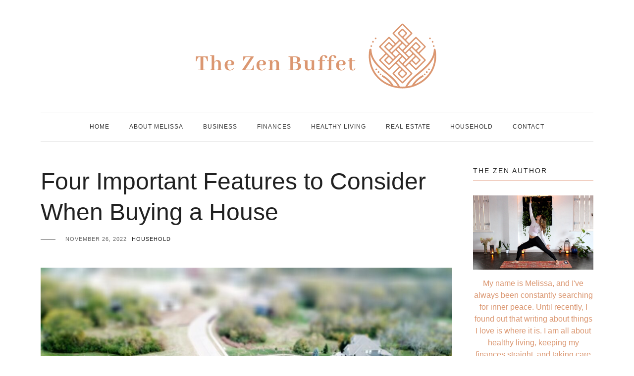

--- FILE ---
content_type: text/html; charset=UTF-8
request_url: https://thezenbuffet.com/four-important-features-to-consider-when-buying-a-house/
body_size: 14212
content:
<!DOCTYPE HTML><html lang="en-US"><head><script data-no-optimize="1">var litespeed_docref=sessionStorage.getItem("litespeed_docref");litespeed_docref&&(Object.defineProperty(document,"referrer",{get:function(){return litespeed_docref}}),sessionStorage.removeItem("litespeed_docref"));</script> <meta charset="UTF-8"/><meta http-equiv="X-UA-Compatible" content="IE=edge"/><meta name="viewport" content="width=device-width, initial-scale=1"/><meta name="google-site-verification" content="mNsrvF3FVzPb3DBvgFQGv4OLQ7iOcB3GtkXMOPw8qRI" /><meta name='robots' content='index, follow, max-image-preview:large, max-snippet:-1, max-video-preview:-1' /><title>Four Important Features to Consider When Buying a House - The Zen Buffet</title><meta name="description" content="Four Important Features to Consider When Buying a House" /><link rel="canonical" href="https://thezenbuffet.com/four-important-features-to-consider-when-buying-a-house/" /><meta property="og:locale" content="en_US" /><meta property="og:type" content="article" /><meta property="og:title" content="Four Important Features to Consider When Buying a House - The Zen Buffet" /><meta property="og:description" content="Four Important Features to Consider When Buying a House" /><meta property="og:url" content="https://thezenbuffet.com/four-important-features-to-consider-when-buying-a-house/" /><meta property="og:site_name" content="The Zen Buffet" /><meta property="article:published_time" content="2022-11-26T07:27:55+00:00" /><meta property="article:modified_time" content="2025-08-23T11:11:20+00:00" /><meta property="og:image" content="https://thezenbuffet.com/wp-content/uploads/2022/09/pexels-david-mcbee-667221.jpg" /><meta property="og:image:width" content="1920" /><meta property="og:image:height" content="1080" /><meta property="og:image:type" content="image/jpeg" /><meta name="author" content="feedthesoul" /><meta name="twitter:card" content="summary_large_image" /><meta name="twitter:label1" content="Written by" /><meta name="twitter:data1" content="feedthesoul" /><meta name="twitter:label2" content="Est. reading time" /><meta name="twitter:data2" content="3 minutes" /> <script type="application/ld+json" class="yoast-schema-graph">{"@context":"https://schema.org","@graph":[{"@type":"Article","@id":"https://thezenbuffet.com/four-important-features-to-consider-when-buying-a-house/#article","isPartOf":{"@id":"https://thezenbuffet.com/four-important-features-to-consider-when-buying-a-house/"},"author":{"name":"feedthesoul","@id":"https://thezenbuffet.com/#/schema/person/b4d811a9a354012e559f300c96235c41"},"headline":"Four Important Features to Consider When Buying a House","datePublished":"2022-11-26T07:27:55+00:00","dateModified":"2025-08-23T11:11:20+00:00","mainEntityOfPage":{"@id":"https://thezenbuffet.com/four-important-features-to-consider-when-buying-a-house/"},"wordCount":597,"commentCount":0,"publisher":{"@id":"https://thezenbuffet.com/#organization"},"image":{"@id":"https://thezenbuffet.com/four-important-features-to-consider-when-buying-a-house/#primaryimage"},"thumbnailUrl":"https://thezenbuffet.com/wp-content/uploads/2022/09/pexels-david-mcbee-667221.jpg","articleSection":["Household"],"inLanguage":"en-US","potentialAction":[{"@type":"CommentAction","name":"Comment","target":["https://thezenbuffet.com/four-important-features-to-consider-when-buying-a-house/#respond"]}]},{"@type":"WebPage","@id":"https://thezenbuffet.com/four-important-features-to-consider-when-buying-a-house/","url":"https://thezenbuffet.com/four-important-features-to-consider-when-buying-a-house/","name":"Four Important Features to Consider When Buying a House - The Zen Buffet","isPartOf":{"@id":"https://thezenbuffet.com/#website"},"primaryImageOfPage":{"@id":"https://thezenbuffet.com/four-important-features-to-consider-when-buying-a-house/#primaryimage"},"image":{"@id":"https://thezenbuffet.com/four-important-features-to-consider-when-buying-a-house/#primaryimage"},"thumbnailUrl":"https://thezenbuffet.com/wp-content/uploads/2022/09/pexels-david-mcbee-667221.jpg","datePublished":"2022-11-26T07:27:55+00:00","dateModified":"2025-08-23T11:11:20+00:00","description":"Four Important Features to Consider When Buying a House","breadcrumb":{"@id":"https://thezenbuffet.com/four-important-features-to-consider-when-buying-a-house/#breadcrumb"},"inLanguage":"en-US","potentialAction":[{"@type":"ReadAction","target":["https://thezenbuffet.com/four-important-features-to-consider-when-buying-a-house/"]}]},{"@type":"ImageObject","inLanguage":"en-US","@id":"https://thezenbuffet.com/four-important-features-to-consider-when-buying-a-house/#primaryimage","url":"https://thezenbuffet.com/wp-content/uploads/2022/09/pexels-david-mcbee-667221.jpg","contentUrl":"https://thezenbuffet.com/wp-content/uploads/2022/09/pexels-david-mcbee-667221.jpg","width":1920,"height":1080,"caption":"houses"},{"@type":"BreadcrumbList","@id":"https://thezenbuffet.com/four-important-features-to-consider-when-buying-a-house/#breadcrumb","itemListElement":[{"@type":"ListItem","position":1,"name":"Home","item":"https://thezenbuffet.com/"},{"@type":"ListItem","position":2,"name":"Four Important Features to Consider When Buying a House"}]},{"@type":"WebSite","@id":"https://thezenbuffet.com/#website","url":"https://thezenbuffet.com/","name":"The Zen Buffet","description":"becoming healthy, wealthy &amp; wise","publisher":{"@id":"https://thezenbuffet.com/#organization"},"potentialAction":[{"@type":"SearchAction","target":{"@type":"EntryPoint","urlTemplate":"https://thezenbuffet.com/?s={search_term_string}"},"query-input":{"@type":"PropertyValueSpecification","valueRequired":true,"valueName":"search_term_string"}}],"inLanguage":"en-US"},{"@type":"Organization","@id":"https://thezenbuffet.com/#organization","name":"The Zen Buffet","url":"https://thezenbuffet.com/","logo":{"@type":"ImageObject","inLanguage":"en-US","@id":"https://thezenbuffet.com/#/schema/logo/image/","url":"https://thezenbuffet.com/wp-content/uploads/2021/04/cropped-ZENBUFFET-1.png","contentUrl":"https://thezenbuffet.com/wp-content/uploads/2021/04/cropped-ZENBUFFET-1.png","width":506,"height":136,"caption":"The Zen Buffet"},"image":{"@id":"https://thezenbuffet.com/#/schema/logo/image/"}},{"@type":"Person","@id":"https://thezenbuffet.com/#/schema/person/b4d811a9a354012e559f300c96235c41","name":"feedthesoul","image":{"@type":"ImageObject","inLanguage":"en-US","@id":"https://thezenbuffet.com/#/schema/person/image/","url":"https://thezenbuffet.com/wp-content/litespeed/avatar/7bb86c249e5ac1812df056a530ce1a53.jpg?ver=1768744795","contentUrl":"https://thezenbuffet.com/wp-content/litespeed/avatar/7bb86c249e5ac1812df056a530ce1a53.jpg?ver=1768744795","caption":"feedthesoul"},"sameAs":["http://thezenbuffet.com"],"url":"https://thezenbuffet.com/author/feedthesoul/"}]}</script> <link rel='dns-prefetch' href='//fonts.googleapis.com' /><link rel="alternate" type="application/rss+xml" title="The Zen Buffet &raquo; Feed" href="https://thezenbuffet.com/feed/" /><link rel="alternate" type="application/rss+xml" title="The Zen Buffet &raquo; Comments Feed" href="https://thezenbuffet.com/comments/feed/" /><link rel="alternate" type="application/rss+xml" title="The Zen Buffet &raquo; Four Important Features to Consider When Buying a House Comments Feed" href="https://thezenbuffet.com/four-important-features-to-consider-when-buying-a-house/feed/" /><link data-optimized="2" rel="stylesheet" href="https://thezenbuffet.com/wp-content/litespeed/css/84b4096ea581ed5fbecd2f7e6065a66d.css?ver=1d5e5" /> <script type="litespeed/javascript" data-src="https://thezenbuffet.com/wp-includes/js/jquery/jquery.min.js" id="jquery-core-js"></script> <link rel="https://api.w.org/" href="https://thezenbuffet.com/wp-json/" /><link rel="alternate" title="JSON" type="application/json" href="https://thezenbuffet.com/wp-json/wp/v2/posts/1309" /><link rel="EditURI" type="application/rsd+xml" title="RSD" href="https://thezenbuffet.com/xmlrpc.php?rsd" /><meta name="generator" content="WordPress 6.8.3" /><link rel='shortlink' href='https://thezenbuffet.com/?p=1309' /><link rel="alternate" title="oEmbed (JSON)" type="application/json+oembed" href="https://thezenbuffet.com/wp-json/oembed/1.0/embed?url=https%3A%2F%2Fthezenbuffet.com%2Ffour-important-features-to-consider-when-buying-a-house%2F" /><link rel="alternate" title="oEmbed (XML)" type="text/xml+oembed" href="https://thezenbuffet.com/wp-json/oembed/1.0/embed?url=https%3A%2F%2Fthezenbuffet.com%2Ffour-important-features-to-consider-when-buying-a-house%2F&#038;format=xml" /><link rel="icon" href="https://thezenbuffet.com/wp-content/uploads/2022/09/cropped-zenicon-32x32.png" sizes="32x32" /><link rel="icon" href="https://thezenbuffet.com/wp-content/uploads/2022/09/cropped-zenicon-192x192.png" sizes="192x192" /><link rel="apple-touch-icon" href="https://thezenbuffet.com/wp-content/uploads/2022/09/cropped-zenicon-180x180.png" /><meta name="msapplication-TileImage" content="https://thezenbuffet.com/wp-content/uploads/2022/09/cropped-zenicon-270x270.png" /></head><body class="wp-singular post-template-default single single-post postid-1309 single-format-standard wp-custom-logo wp-embed-responsive wp-theme-rebeccalite">
<a class="screen-reader-text skip-link" href="#content">Skip to content</a><header id="masthead" class="site-header has-logo"><div class="container"><div class="site-branding"><div class="site-logo"><a href="https://thezenbuffet.com/" class="custom-logo-link" rel="home"><img data-lazyloaded="1" src="[data-uri]" width="506" height="136" data-src="https://thezenbuffet.com/wp-content/uploads/2021/04/cropped-ZENBUFFET-1.png" class="custom-logo" alt="The Zen Buffet" decoding="async" fetchpriority="high" data-srcset="https://thezenbuffet.com/wp-content/uploads/2021/04/cropped-ZENBUFFET-1.png 506w, https://thezenbuffet.com/wp-content/uploads/2021/04/cropped-ZENBUFFET-1-300x81.png 300w" data-sizes="(max-width: 506px) 100vw, 506px" /></a></div></div></div><nav class="nav-second"><div class="container"><div class="nav-wrap"><div class="mobile-toggle">
<a href="javascript:void(0)" class="open-menu">
<span></span>
<span></span>
<span></span>
</a></div><div class="nav-menu"><ul id="primary-menu" class="primary-menu"><li id="menu-item-25" class="menu-item menu-item-type-custom menu-item-object-custom menu-item-home menu-item-25"><a href="https://thezenbuffet.com">Home</a></li><li id="menu-item-107" class="menu-item menu-item-type-post_type menu-item-object-page menu-item-107"><a href="https://thezenbuffet.com/about/">About Melissa</a></li><li id="menu-item-2309" class="menu-item menu-item-type-taxonomy menu-item-object-category menu-item-2309"><a href="https://thezenbuffet.com/category/business/">Business</a></li><li id="menu-item-28" class="menu-item menu-item-type-taxonomy menu-item-object-category menu-item-28"><a href="https://thezenbuffet.com/category/finance/">Finances</a></li><li id="menu-item-26" class="menu-item menu-item-type-taxonomy menu-item-object-category menu-item-26"><a href="https://thezenbuffet.com/category/health/">Healthy Living</a></li><li id="menu-item-27" class="menu-item menu-item-type-taxonomy menu-item-object-category menu-item-27"><a href="https://thezenbuffet.com/category/real-estate/">Real Estate</a></li><li id="menu-item-2310" class="menu-item menu-item-type-taxonomy menu-item-object-category current-post-ancestor current-menu-parent current-post-parent menu-item-2310"><a href="https://thezenbuffet.com/category/household/">Household</a></li><li id="menu-item-578" class="menu-item menu-item-type-post_type menu-item-object-page menu-item-578"><a href="https://thezenbuffet.com/contact/">Contact</a></li></ul></div></div></div></nav></header><div id="content" class="site-container"><div class="container"><div class="row"><div class="col-md-12 col-lg-9"><article class="single-post-inner post-1309 post type-post status-publish format-standard has-post-thumbnail hentry category-household"><div class="entry-header"><h1 class="entry-title">
Four Important Features to Consider When Buying a House</h1><div class="entry-meta"><div class="entry-date">November 26, 2022</div><div class="entry-categories"><a href="https://thezenbuffet.com/category/household/" rel="category tag">Household</a></div></div></div><div class="entry-image" href="https://thezenbuffet.com/four-important-features-to-consider-when-buying-a-house/">
<img data-lazyloaded="1" src="[data-uri]" width="1920" height="1080" data-src="https://thezenbuffet.com/wp-content/uploads/2022/09/pexels-david-mcbee-667221.jpg" class="attachment-full size-full wp-post-image" alt="houses" data-sizes="(max-width: 575.98px) calc( 100vw - 24px ),
(max-width: 767.98px) 516px,
(max-width: 1199.98px) 696px,
(max-width: 1399.98px) 831px,
966px" decoding="async" data-srcset="https://thezenbuffet.com/wp-content/uploads/2022/09/pexels-david-mcbee-667221.jpg 1920w, https://thezenbuffet.com/wp-content/uploads/2022/09/pexels-david-mcbee-667221-300x169.jpg 300w, https://thezenbuffet.com/wp-content/uploads/2022/09/pexels-david-mcbee-667221-1024x576.jpg 1024w, https://thezenbuffet.com/wp-content/uploads/2022/09/pexels-david-mcbee-667221-768x432.jpg 768w, https://thezenbuffet.com/wp-content/uploads/2022/09/pexels-david-mcbee-667221-1536x864.jpg 1536w, https://thezenbuffet.com/wp-content/uploads/2022/09/pexels-david-mcbee-667221-1270x714.jpg 1270w" /></div><div class="entry-content clearfix"><p><span style="color: rgb(14, 16, 26); background-color: transparent;">Before purchasing a home, consider whether it meets your needs and wants. While you can add features and amenities later, expensive features are more difficult to upgrade or replace once you&#8217;ve purchased the home. While amenities are essential, they shouldn&#8217;t be the primary factor in your decision. Schools in the area are another vital consideration, especially if you&#8217;re planning to start a family. You can decide which is preferable for your needs with the assistance of your </span><a href="https://www.chevyleeproperties.com/#:~:text=Flat%20Fee%20Realtor" rel="noopener noreferrer" target="_blank" style="color: rgb(17, 85, 204); background-color: transparent;">flat free realtor</a><span style="color: rgb(14, 16, 26); background-color: transparent;">.</span></p><h2><span style="color: rgb(14, 16, 26); background-color: transparent;">ENERGY STAR Windows</span></h2><p><span style="color: rgb(14, 16, 26); background-color: transparent;">If you are buying a house, ENERGY STAR windows are an excellent option to improve the energy efficiency of your house. These windows can save up to 45 percent on your energy bills. There are many different types of ENERGY STAR-certified windows so that you can choose the right ones for your needs. To find out if your windows are certified, look for a sticker or label that says they meet the energy-efficient standard.</span></p><p><span style="color: rgb(14, 16, 26); background-color: transparent;">Double-pane windows are considered more energy-efficient than single-pane windows. The space between double-pane glass acts as an additional layer of insulation. Additionally, you can choose Low-E glass to limit heat transfer. Low-E windows are more expensive than their counterparts, but you&#8217;ll benefit from them over the long term.</span></p><h2><span style="color: rgb(14, 16, 26); background-color: transparent;">Appliances</span></h2><p><span style="color: rgb(14, 16, 26); background-color: transparent;">When looking at a house for sale, there are several essential features to consider. Kitchen appliances, for instance, are one of the most important aspects of any home. You should check whether the appliances are in working condition. If they are old or have a lot of wear and tear, consider replacing them. You should also check how easy it will be to get to the major roads from the house.</span></p><p><span style="color: rgb(14, 16, 26); background-color: transparent;">It costs a lot to replace an appliance. Spend some time determining each&#8217;s age and condition. You might have some definite preferences as well. For instance, you might prefer using a gas burner for cooking and detest an electric range. These kinds of distinctions may be deal breakers for certain people. Inform your realtor whether they are a good fit for you.</span></p><p><span style="color: rgb(14, 16, 26); background-color: transparent;">A typical kitchen has a lot of equipment. If there are any you can&#8217;t live without, see if the house has them or if there is space to add them later. Some additions are more straightforward than others.</span></p><p><iframe data-lazyloaded="1" src="about:blank" class="ql-video" allowfullscreen="true" data-litespeed-src="https://www.google.com/maps/embed?pb=!1m14!1m8!1m3!1d12433.36254083733!2d-104.8262299!3d38.824659!3m2!1i1024!2i768!4f13.1!3m3!1m2!1s0x0%3A0xdaf2a3fd61b9a04!2sChevy%20Lee%20Properties%20Brokered%20by%20Buy%20Smart%20Colorado!5e0!3m2!1sen!2sus!4v1667412137122!5m2!1sen!2sus" width="600" height="450" frameborder="0"></iframe></p><h2><span style="color: rgb(14, 16, 26); background-color: transparent;">Location</span></h2><p><span style="color: rgb(14, 16, 26); background-color: transparent;">The </span><a href="https://www.google.com/maps/place/Chevy+Lee+Properties+Brokered+by+Buy+Smart+Colorado/@38.824659,-104.8262299,15z/data=!4m5!3m4!1s0x0:0xdaf2a3fd61b9a04!8m2!3d38.824659!4d-104.8262299" rel="noopener noreferrer" target="_blank" style="color: rgb(17, 85, 204); background-color: transparent;">Colorado Springs realtor</a><span style="color: rgb(14, 16, 26); background-color: transparent;"> can help you identify the location as one of the most important qualities to look for when purchasing a home. This factor can determine the value of a property in the future. It is also one of the most important factors to consider if you plan to modify your home or use it for business. A home&#8217;s location is essential because </span><a href="https://www.investopedia.com/terms/z/zoning.asp" rel="noopener noreferrer" target="_blank" style="color: rgb(17, 85, 204); background-color: transparent;">zoning laws</a><span style="color: rgb(14, 16, 26); background-color: transparent;"> can affect its use.</span></p><p><span style="color: rgb(14, 16, 26); background-color: transparent;">Another factor to consider is the area. Many people prefer to buy in a location close to the amenities they use every day. For example, they want to be within a five to ten-minute drive of shopping, entertainment, and grocery stores. Purchasing a home in a desirable neighborhood can significantly boost a home&#8217;s value.</span></p><h2><span style="color: rgb(14, 16, 26); background-color: transparent;">Pet-friendly Amenities</span></h2><p><span style="color: rgb(14, 16, 26); background-color: transparent;">Pet-friendly amenities are an essential consideration for those buying a home. Many new home buyers seek out neighborhoods with pet-friendly amenities, including dog parks, grooming, and veterinary services. As the number of pet-owning households grows, so does the demand for pet-friendly housing. According to the Forbes Business Council, pet-friendly amenities are an increasingly important component of property searches.</span></p><p><span style="color: rgb(14, 16, 26); background-color: transparent;">A pet-friendly home meets the pet owner&#8217;s basic needs and can increase the house&#8217;s resale value.</span></p><h1></h1></div><div class="entry-share">
<a class="social-icon" target="_blank" href="https://www.facebook.com/sharer/sharer.php?u=https://thezenbuffet.com/four-important-features-to-consider-when-buying-a-house/"><i class="fab fa-facebook-f"></i></a>
<a class="social-icon" target="_blank" href="http://twitter.com/intent/tweet?text=Four Important Features to Consider When Buying a House&url=https://thezenbuffet.com/four-important-features-to-consider-when-buying-a-house/"><i class="fab fa-twitter"></i></a>
<a class="social-icon" target="_blank" href="https://pinterest.com/pin/create/button/?url=https://thezenbuffet.com/four-important-features-to-consider-when-buying-a-house/&media=https://thezenbuffet.com/wp-content/uploads/2022/09/pexels-david-mcbee-667221.jpg&description=Four Important Features to Consider When Buying a House"><i class="fab fa-pinterest-p"></i></a></div><div class="rebeccalite-post-author"><div class="post-author-image"><div class="author-img"><img data-lazyloaded="1" src="[data-uri]" alt='' data-src='https://thezenbuffet.com/wp-content/litespeed/avatar/15b35dd9cf0c5b30f1c2565578db6ccb.jpg?ver=1768744795' data-srcset='https://thezenbuffet.com/wp-content/litespeed/avatar/f25b6a8eea61c986479e6e39d8ec2831.jpg?ver=1768744795 2x' class='avatar avatar-100 photo' height='100' width='100' decoding='async'/></div></div><div class="post-author-content"><div class="author-content"><h4 class="author-title">feedthesoul</h4><div class="author-bio"></div></div></div></div><div id="respond" class="comment-respond"><h3 id="reply-title" class="comment-reply-title">Leave a Reply <small><a rel="nofollow" id="cancel-comment-reply-link" href="/four-important-features-to-consider-when-buying-a-house/#respond" style="display:none;">Cancel</a></small></h3><p class="must-log-in">You must be <a href="https://thezenbuffet.com/wp-login.php?redirect_to=https%3A%2F%2Fthezenbuffet.com%2Ffour-important-features-to-consider-when-buying-a-house%2F">logged in</a> to post a comment.</p></div></article><div class="single-related-posts"><h4 class="post-related-title">You May Also Like</h4><div class="row"><article class="col-sm-6 col-lg-4 post-1237 post type-post status-publish format-standard has-post-thumbnail hentry category-household">
<a class="entry-image" href="https://thezenbuffet.com/4-interior-painting-tips-for-homeowners/">
<img data-lazyloaded="1" src="[data-uri]" width="1024" height="682" data-src="https://thezenbuffet.com/wp-content/uploads/2022/10/465ab2fa922197242faa28131704e788-1024x682.jpg" class="attachment-large size-large wp-post-image" alt="465ab2fa922197242faa28131704e788" data-sizes="(max-width: 575.98px) calc( 100vw - 24px ),
(max-width: 767.98px) 246px,
(max-width: 991.98px) 336px,
(max-width: 1399.98px) 261px,
306px" decoding="async" data-srcset="https://thezenbuffet.com/wp-content/uploads/2022/10/465ab2fa922197242faa28131704e788-1024x682.jpg 1024w, https://thezenbuffet.com/wp-content/uploads/2022/10/465ab2fa922197242faa28131704e788-300x200.jpg 300w, https://thezenbuffet.com/wp-content/uploads/2022/10/465ab2fa922197242faa28131704e788-768x512.jpg 768w, https://thezenbuffet.com/wp-content/uploads/2022/10/465ab2fa922197242faa28131704e788.jpg 2000w" />                    </a><div class="entry-meta"><div class="entry-date">October 19, 2022</div><div class="entry-categories"><a href="https://thezenbuffet.com/category/household/" rel="category tag">Household</a></div></div><h4 class="entry-title">
<a href="https://thezenbuffet.com/4-interior-painting-tips-for-homeowners/">
4 Interior Painting Tips for Homeowners                        </a></h4></article><article class="col-sm-6 col-lg-4 post-2231 post type-post status-publish format-standard has-post-thumbnail hentry category-household">
<a class="entry-image" href="https://thezenbuffet.com/want-to-love-your-kitchen-again/">
<img data-lazyloaded="1" src="[data-uri]" width="1024" height="682" data-src="https://thezenbuffet.com/wp-content/uploads/2021/08/kitchen-sink-1024x682.jpg" class="attachment-large size-large wp-post-image" alt="There are many reasons to replace a kitchen sink, but there are things to consider. This guide explains 5 things to consider when replacing a kitchen sink." data-sizes="(max-width: 575.98px) calc( 100vw - 24px ),
(max-width: 767.98px) 246px,
(max-width: 991.98px) 336px,
(max-width: 1399.98px) 261px,
306px" decoding="async" data-srcset="https://thezenbuffet.com/wp-content/uploads/2021/08/kitchen-sink-1024x682.jpg 1024w, https://thezenbuffet.com/wp-content/uploads/2021/08/kitchen-sink-300x200.jpg 300w, https://thezenbuffet.com/wp-content/uploads/2021/08/kitchen-sink-768x512.jpg 768w, https://thezenbuffet.com/wp-content/uploads/2021/08/kitchen-sink-1536x1024.jpg 1536w, https://thezenbuffet.com/wp-content/uploads/2021/08/kitchen-sink-1270x846.jpg 1270w, https://thezenbuffet.com/wp-content/uploads/2021/08/kitchen-sink-e1630068548776.jpg 800w" />                    </a><div class="entry-meta"><div class="entry-date">May 9, 2025</div><div class="entry-categories"><a href="https://thezenbuffet.com/category/household/" rel="category tag">Household</a></div></div><h4 class="entry-title">
<a href="https://thezenbuffet.com/want-to-love-your-kitchen-again/">
Want to Love Your Kitchen Again? Signs It’s Time for a Remodel                        </a></h4></article><article class="col-sm-6 col-lg-4 post-1399 post type-post status-publish format-standard has-post-thumbnail hentry category-household">
<a class="entry-image" href="https://thezenbuffet.com/why-would-you-want-to-work-with-a-real-estate-expert/">
<img data-lazyloaded="1" src="[data-uri]" width="1024" height="682" data-src="https://thezenbuffet.com/wp-content/uploads/2022/09/d0f6018c9b6124a82e699e0017cd306b-1024x682.jpg" class="attachment-large size-large wp-post-image" alt="d0f6018c9b6124a82e699e0017cd306b" data-sizes="(max-width: 575.98px) calc( 100vw - 24px ),
(max-width: 767.98px) 246px,
(max-width: 991.98px) 336px,
(max-width: 1399.98px) 261px,
306px" decoding="async" data-srcset="https://thezenbuffet.com/wp-content/uploads/2022/09/d0f6018c9b6124a82e699e0017cd306b-1024x682.jpg 1024w, https://thezenbuffet.com/wp-content/uploads/2022/09/d0f6018c9b6124a82e699e0017cd306b-300x200.jpg 300w, https://thezenbuffet.com/wp-content/uploads/2022/09/d0f6018c9b6124a82e699e0017cd306b-768x512.jpg 768w, https://thezenbuffet.com/wp-content/uploads/2022/09/d0f6018c9b6124a82e699e0017cd306b.jpg 2000w" />                    </a><div class="entry-meta"><div class="entry-date">January 25, 2023</div><div class="entry-categories"><a href="https://thezenbuffet.com/category/household/" rel="category tag">Household</a></div></div><h4 class="entry-title">
<a href="https://thezenbuffet.com/why-would-you-want-to-work-with-a-real-estate-expert/">
Why Would You Want To Work With A Real Estate Expert?                        </a></h4></article></div></div></div><div class="col-lg-3 col-md-12 sidebar"><aside id="sidebar"><div id="custom_html-3" class="widget_text widget widget_custom_html"><h3 class="widget-title">The Zen Author</h3><div class="textwidget custom-html-widget"><p style="text-align: center;"><img data-lazyloaded="1" src="[data-uri]" data-src="https://thezenbuffet.com/wp-content/uploads/2021/04/zen-bear-melissa.jpg" alt="" width="450" height="300" /></p><p style="text-align: center;"><span style="color: #db9771;">My name is Melissa, and I've always been constantly searching for inner peace. Until recently, I found out that writing about things I love is where it is. I am all about healthy living, keeping my finances straight, and taking care of my home. Thank you for being part of my zen and I hope you find yours too.&nbsp;</span></p></div></div><div id="search-4" class="widget widget_search"><h3 class="widget-title">Search</h3><form method="get" class="searchform" action="https://thezenbuffet.com/">
<input type="text" class="text" placeholder="Search and hit enter..." name="s" /></form></div><div id="recent-posts-4" class="widget widget_recent_entries"><h3 class="widget-title">Recent Posts</h3><nav aria-label="Recent Posts"><ul><li>
<a href="https://thezenbuffet.com/pool-maintenance-schedule-that-actually-works-year-round/">The Pool Maintenance Schedule That Actually Works Year-Round</a></li><li>
<a href="https://thezenbuffet.com/air-and-surface-disinfection-protects-your-familys-health/">How Professional Air and Surface Disinfection Protects Your Family&#8217;s Health</a></li><li>
<a href="https://thezenbuffet.com/renovation-rubbish-volume-problem/">Renovation Rubbish: The Volume Problem Nobody Warns You About</a></li><li>
<a href="https://thezenbuffet.com/health-routine-when-youre-dealing-with-multiple-issues/">Building a Health Routine When You&#8217;re Dealing With Multiple Issues at Once</a></li><li>
<a href="https://thezenbuffet.com/getting-tested-for-adhd-as-an-adult/">Getting Tested for ADHD as an Adult: What to Expect and Where to Start</a></li></ul></nav></div><div id="search-2" class="widget widget_search"><form method="get" class="searchform" action="https://thezenbuffet.com/">
<input type="text" class="text" placeholder="Search and hit enter..." name="s" /></form></div><div id="recent-posts-2" class="widget widget_recent_entries"><h3 class="widget-title">Recent Posts</h3><nav aria-label="Recent Posts"><ul><li>
<a href="https://thezenbuffet.com/pool-maintenance-schedule-that-actually-works-year-round/">The Pool Maintenance Schedule That Actually Works Year-Round</a></li><li>
<a href="https://thezenbuffet.com/air-and-surface-disinfection-protects-your-familys-health/">How Professional Air and Surface Disinfection Protects Your Family&#8217;s Health</a></li><li>
<a href="https://thezenbuffet.com/renovation-rubbish-volume-problem/">Renovation Rubbish: The Volume Problem Nobody Warns You About</a></li><li>
<a href="https://thezenbuffet.com/health-routine-when-youre-dealing-with-multiple-issues/">Building a Health Routine When You&#8217;re Dealing With Multiple Issues at Once</a></li><li>
<a href="https://thezenbuffet.com/getting-tested-for-adhd-as-an-adult/">Getting Tested for ADHD as an Adult: What to Expect and Where to Start</a></li></ul></nav></div></aside></div></div></div></div><div class="site-footer"><div class="credits"><div class="copyright">
All Rights Reserved 2023.</div></div></div> <script type="speculationrules">{"prefetch":[{"source":"document","where":{"and":[{"href_matches":"\/*"},{"not":{"href_matches":["\/wp-*.php","\/wp-admin\/*","\/wp-content\/uploads\/*","\/wp-content\/*","\/wp-content\/plugins\/*","\/wp-content\/themes\/rebeccalite\/*","\/*\\?(.+)"]}},{"not":{"selector_matches":"a[rel~=\"nofollow\"]"}},{"not":{"selector_matches":".no-prefetch, .no-prefetch a"}}]},"eagerness":"conservative"}]}</script> <script data-no-optimize="1">window.lazyLoadOptions=Object.assign({},{threshold:300},window.lazyLoadOptions||{});!function(t,e){"object"==typeof exports&&"undefined"!=typeof module?module.exports=e():"function"==typeof define&&define.amd?define(e):(t="undefined"!=typeof globalThis?globalThis:t||self).LazyLoad=e()}(this,function(){"use strict";function e(){return(e=Object.assign||function(t){for(var e=1;e<arguments.length;e++){var n,a=arguments[e];for(n in a)Object.prototype.hasOwnProperty.call(a,n)&&(t[n]=a[n])}return t}).apply(this,arguments)}function o(t){return e({},at,t)}function l(t,e){return t.getAttribute(gt+e)}function c(t){return l(t,vt)}function s(t,e){return function(t,e,n){e=gt+e;null!==n?t.setAttribute(e,n):t.removeAttribute(e)}(t,vt,e)}function i(t){return s(t,null),0}function r(t){return null===c(t)}function u(t){return c(t)===_t}function d(t,e,n,a){t&&(void 0===a?void 0===n?t(e):t(e,n):t(e,n,a))}function f(t,e){et?t.classList.add(e):t.className+=(t.className?" ":"")+e}function _(t,e){et?t.classList.remove(e):t.className=t.className.replace(new RegExp("(^|\\s+)"+e+"(\\s+|$)")," ").replace(/^\s+/,"").replace(/\s+$/,"")}function g(t){return t.llTempImage}function v(t,e){!e||(e=e._observer)&&e.unobserve(t)}function b(t,e){t&&(t.loadingCount+=e)}function p(t,e){t&&(t.toLoadCount=e)}function n(t){for(var e,n=[],a=0;e=t.children[a];a+=1)"SOURCE"===e.tagName&&n.push(e);return n}function h(t,e){(t=t.parentNode)&&"PICTURE"===t.tagName&&n(t).forEach(e)}function a(t,e){n(t).forEach(e)}function m(t){return!!t[lt]}function E(t){return t[lt]}function I(t){return delete t[lt]}function y(e,t){var n;m(e)||(n={},t.forEach(function(t){n[t]=e.getAttribute(t)}),e[lt]=n)}function L(a,t){var o;m(a)&&(o=E(a),t.forEach(function(t){var e,n;e=a,(t=o[n=t])?e.setAttribute(n,t):e.removeAttribute(n)}))}function k(t,e,n){f(t,e.class_loading),s(t,st),n&&(b(n,1),d(e.callback_loading,t,n))}function A(t,e,n){n&&t.setAttribute(e,n)}function O(t,e){A(t,rt,l(t,e.data_sizes)),A(t,it,l(t,e.data_srcset)),A(t,ot,l(t,e.data_src))}function w(t,e,n){var a=l(t,e.data_bg_multi),o=l(t,e.data_bg_multi_hidpi);(a=nt&&o?o:a)&&(t.style.backgroundImage=a,n=n,f(t=t,(e=e).class_applied),s(t,dt),n&&(e.unobserve_completed&&v(t,e),d(e.callback_applied,t,n)))}function x(t,e){!e||0<e.loadingCount||0<e.toLoadCount||d(t.callback_finish,e)}function M(t,e,n){t.addEventListener(e,n),t.llEvLisnrs[e]=n}function N(t){return!!t.llEvLisnrs}function z(t){if(N(t)){var e,n,a=t.llEvLisnrs;for(e in a){var o=a[e];n=e,o=o,t.removeEventListener(n,o)}delete t.llEvLisnrs}}function C(t,e,n){var a;delete t.llTempImage,b(n,-1),(a=n)&&--a.toLoadCount,_(t,e.class_loading),e.unobserve_completed&&v(t,n)}function R(i,r,c){var l=g(i)||i;N(l)||function(t,e,n){N(t)||(t.llEvLisnrs={});var a="VIDEO"===t.tagName?"loadeddata":"load";M(t,a,e),M(t,"error",n)}(l,function(t){var e,n,a,o;n=r,a=c,o=u(e=i),C(e,n,a),f(e,n.class_loaded),s(e,ut),d(n.callback_loaded,e,a),o||x(n,a),z(l)},function(t){var e,n,a,o;n=r,a=c,o=u(e=i),C(e,n,a),f(e,n.class_error),s(e,ft),d(n.callback_error,e,a),o||x(n,a),z(l)})}function T(t,e,n){var a,o,i,r,c;t.llTempImage=document.createElement("IMG"),R(t,e,n),m(c=t)||(c[lt]={backgroundImage:c.style.backgroundImage}),i=n,r=l(a=t,(o=e).data_bg),c=l(a,o.data_bg_hidpi),(r=nt&&c?c:r)&&(a.style.backgroundImage='url("'.concat(r,'")'),g(a).setAttribute(ot,r),k(a,o,i)),w(t,e,n)}function G(t,e,n){var a;R(t,e,n),a=e,e=n,(t=Et[(n=t).tagName])&&(t(n,a),k(n,a,e))}function D(t,e,n){var a;a=t,(-1<It.indexOf(a.tagName)?G:T)(t,e,n)}function S(t,e,n){var a;t.setAttribute("loading","lazy"),R(t,e,n),a=e,(e=Et[(n=t).tagName])&&e(n,a),s(t,_t)}function V(t){t.removeAttribute(ot),t.removeAttribute(it),t.removeAttribute(rt)}function j(t){h(t,function(t){L(t,mt)}),L(t,mt)}function F(t){var e;(e=yt[t.tagName])?e(t):m(e=t)&&(t=E(e),e.style.backgroundImage=t.backgroundImage)}function P(t,e){var n;F(t),n=e,r(e=t)||u(e)||(_(e,n.class_entered),_(e,n.class_exited),_(e,n.class_applied),_(e,n.class_loading),_(e,n.class_loaded),_(e,n.class_error)),i(t),I(t)}function U(t,e,n,a){var o;n.cancel_on_exit&&(c(t)!==st||"IMG"===t.tagName&&(z(t),h(o=t,function(t){V(t)}),V(o),j(t),_(t,n.class_loading),b(a,-1),i(t),d(n.callback_cancel,t,e,a)))}function $(t,e,n,a){var o,i,r=(i=t,0<=bt.indexOf(c(i)));s(t,"entered"),f(t,n.class_entered),_(t,n.class_exited),o=t,i=a,n.unobserve_entered&&v(o,i),d(n.callback_enter,t,e,a),r||D(t,n,a)}function q(t){return t.use_native&&"loading"in HTMLImageElement.prototype}function H(t,o,i){t.forEach(function(t){return(a=t).isIntersecting||0<a.intersectionRatio?$(t.target,t,o,i):(e=t.target,n=t,a=o,t=i,void(r(e)||(f(e,a.class_exited),U(e,n,a,t),d(a.callback_exit,e,n,t))));var e,n,a})}function B(e,n){var t;tt&&!q(e)&&(n._observer=new IntersectionObserver(function(t){H(t,e,n)},{root:(t=e).container===document?null:t.container,rootMargin:t.thresholds||t.threshold+"px"}))}function J(t){return Array.prototype.slice.call(t)}function K(t){return t.container.querySelectorAll(t.elements_selector)}function Q(t){return c(t)===ft}function W(t,e){return e=t||K(e),J(e).filter(r)}function X(e,t){var n;(n=K(e),J(n).filter(Q)).forEach(function(t){_(t,e.class_error),i(t)}),t.update()}function t(t,e){var n,a,t=o(t);this._settings=t,this.loadingCount=0,B(t,this),n=t,a=this,Y&&window.addEventListener("online",function(){X(n,a)}),this.update(e)}var Y="undefined"!=typeof window,Z=Y&&!("onscroll"in window)||"undefined"!=typeof navigator&&/(gle|ing|ro)bot|crawl|spider/i.test(navigator.userAgent),tt=Y&&"IntersectionObserver"in window,et=Y&&"classList"in document.createElement("p"),nt=Y&&1<window.devicePixelRatio,at={elements_selector:".lazy",container:Z||Y?document:null,threshold:300,thresholds:null,data_src:"src",data_srcset:"srcset",data_sizes:"sizes",data_bg:"bg",data_bg_hidpi:"bg-hidpi",data_bg_multi:"bg-multi",data_bg_multi_hidpi:"bg-multi-hidpi",data_poster:"poster",class_applied:"applied",class_loading:"litespeed-loading",class_loaded:"litespeed-loaded",class_error:"error",class_entered:"entered",class_exited:"exited",unobserve_completed:!0,unobserve_entered:!1,cancel_on_exit:!0,callback_enter:null,callback_exit:null,callback_applied:null,callback_loading:null,callback_loaded:null,callback_error:null,callback_finish:null,callback_cancel:null,use_native:!1},ot="src",it="srcset",rt="sizes",ct="poster",lt="llOriginalAttrs",st="loading",ut="loaded",dt="applied",ft="error",_t="native",gt="data-",vt="ll-status",bt=[st,ut,dt,ft],pt=[ot],ht=[ot,ct],mt=[ot,it,rt],Et={IMG:function(t,e){h(t,function(t){y(t,mt),O(t,e)}),y(t,mt),O(t,e)},IFRAME:function(t,e){y(t,pt),A(t,ot,l(t,e.data_src))},VIDEO:function(t,e){a(t,function(t){y(t,pt),A(t,ot,l(t,e.data_src))}),y(t,ht),A(t,ct,l(t,e.data_poster)),A(t,ot,l(t,e.data_src)),t.load()}},It=["IMG","IFRAME","VIDEO"],yt={IMG:j,IFRAME:function(t){L(t,pt)},VIDEO:function(t){a(t,function(t){L(t,pt)}),L(t,ht),t.load()}},Lt=["IMG","IFRAME","VIDEO"];return t.prototype={update:function(t){var e,n,a,o=this._settings,i=W(t,o);{if(p(this,i.length),!Z&&tt)return q(o)?(e=o,n=this,i.forEach(function(t){-1!==Lt.indexOf(t.tagName)&&S(t,e,n)}),void p(n,0)):(t=this._observer,o=i,t.disconnect(),a=t,void o.forEach(function(t){a.observe(t)}));this.loadAll(i)}},destroy:function(){this._observer&&this._observer.disconnect(),K(this._settings).forEach(function(t){I(t)}),delete this._observer,delete this._settings,delete this.loadingCount,delete this.toLoadCount},loadAll:function(t){var e=this,n=this._settings;W(t,n).forEach(function(t){v(t,e),D(t,n,e)})},restoreAll:function(){var e=this._settings;K(e).forEach(function(t){P(t,e)})}},t.load=function(t,e){e=o(e);D(t,e)},t.resetStatus=function(t){i(t)},t}),function(t,e){"use strict";function n(){e.body.classList.add("litespeed_lazyloaded")}function a(){console.log("[LiteSpeed] Start Lazy Load"),o=new LazyLoad(Object.assign({},t.lazyLoadOptions||{},{elements_selector:"[data-lazyloaded]",callback_finish:n})),i=function(){o.update()},t.MutationObserver&&new MutationObserver(i).observe(e.documentElement,{childList:!0,subtree:!0,attributes:!0})}var o,i;t.addEventListener?t.addEventListener("load",a,!1):t.attachEvent("onload",a)}(window,document);</script><script data-no-optimize="1">window.litespeed_ui_events=window.litespeed_ui_events||["mouseover","click","keydown","wheel","touchmove","touchstart"];var urlCreator=window.URL||window.webkitURL;function litespeed_load_delayed_js_force(){console.log("[LiteSpeed] Start Load JS Delayed"),litespeed_ui_events.forEach(e=>{window.removeEventListener(e,litespeed_load_delayed_js_force,{passive:!0})}),document.querySelectorAll("iframe[data-litespeed-src]").forEach(e=>{e.setAttribute("src",e.getAttribute("data-litespeed-src"))}),"loading"==document.readyState?window.addEventListener("DOMContentLoaded",litespeed_load_delayed_js):litespeed_load_delayed_js()}litespeed_ui_events.forEach(e=>{window.addEventListener(e,litespeed_load_delayed_js_force,{passive:!0})});async function litespeed_load_delayed_js(){let t=[];for(var d in document.querySelectorAll('script[type="litespeed/javascript"]').forEach(e=>{t.push(e)}),t)await new Promise(e=>litespeed_load_one(t[d],e));document.dispatchEvent(new Event("DOMContentLiteSpeedLoaded")),window.dispatchEvent(new Event("DOMContentLiteSpeedLoaded"))}function litespeed_load_one(t,e){console.log("[LiteSpeed] Load ",t);var d=document.createElement("script");d.addEventListener("load",e),d.addEventListener("error",e),t.getAttributeNames().forEach(e=>{"type"!=e&&d.setAttribute("data-src"==e?"src":e,t.getAttribute(e))});let a=!(d.type="text/javascript");!d.src&&t.textContent&&(d.src=litespeed_inline2src(t.textContent),a=!0),t.after(d),t.remove(),a&&e()}function litespeed_inline2src(t){try{var d=urlCreator.createObjectURL(new Blob([t.replace(/^(?:<!--)?(.*?)(?:-->)?$/gm,"$1")],{type:"text/javascript"}))}catch(e){d="data:text/javascript;base64,"+btoa(t.replace(/^(?:<!--)?(.*?)(?:-->)?$/gm,"$1"))}return d}</script><script data-no-optimize="1">var litespeed_vary=document.cookie.replace(/(?:(?:^|.*;\s*)_lscache_vary\s*\=\s*([^;]*).*$)|^.*$/,"");litespeed_vary||fetch("/wp-content/plugins/litespeed-cache/guest.vary.php",{method:"POST",cache:"no-cache",redirect:"follow"}).then(e=>e.json()).then(e=>{console.log(e),e.hasOwnProperty("reload")&&"yes"==e.reload&&(sessionStorage.setItem("litespeed_docref",document.referrer),window.location.reload(!0))});</script><script data-optimized="1" type="litespeed/javascript" data-src="https://thezenbuffet.com/wp-content/litespeed/js/be707ec1814f220128746730fdf001e1.js?ver=1d5e5"></script></body></html>
<!-- Page optimized by LiteSpeed Cache @2026-01-23 20:51:59 -->

<!-- Page cached by LiteSpeed Cache 7.6.2 on 2026-01-23 20:51:59 -->
<!-- Guest Mode -->
<!-- QUIC.cloud UCSS in queue -->